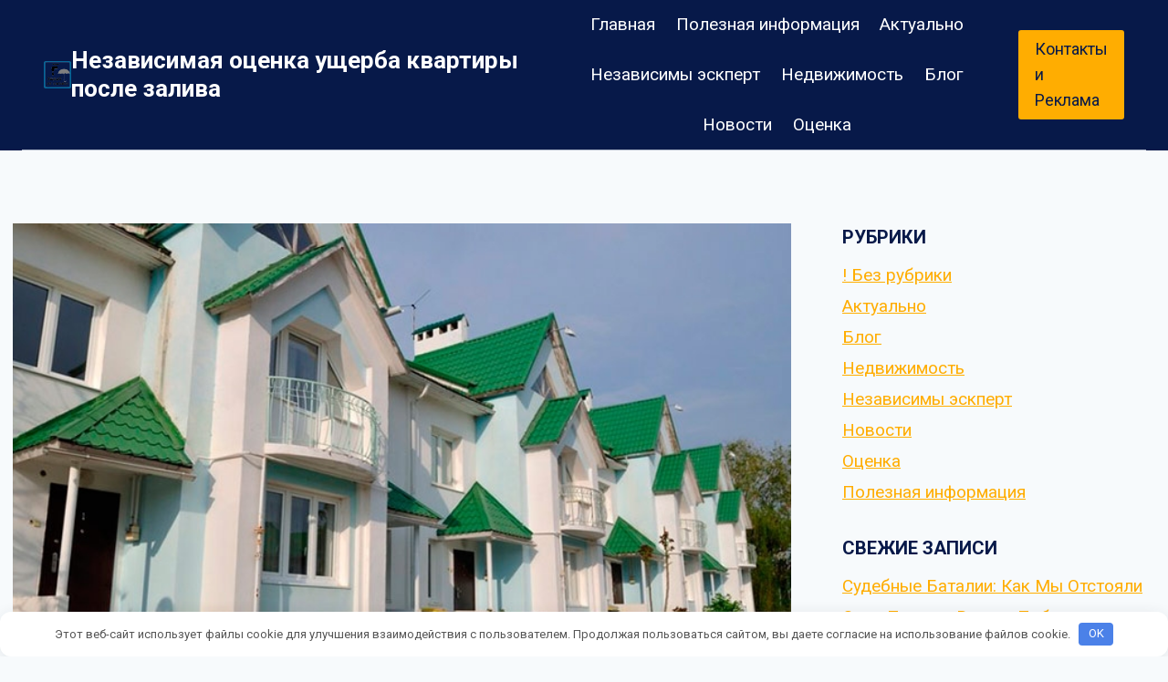

--- FILE ---
content_type: text/html; charset=UTF-8
request_url: https://city-expertiza.ru/malenkie-doma-ne-voydut-v-programmu-kapitalnogo-remonta/
body_size: 19886
content:
<!doctype html> <html lang="ru-RU" prefix="og: https://ogp.me/ns#" class="no-js" itemtype="https://schema.org/Blog" itemscope> <head> <meta charset="UTF-8"> <meta name="viewport" content="width=device-width, initial-scale=1, minimum-scale=1"> <!-- Поисковая оптимизация от Rank Math Pro - https://rankmath.com/ --> <title>Маленькие дома не войдут в программу капитального ремонта - Независимая оценка ущерба квартиры после залива</title> <meta name="description" content="Маленькие дома не войдут в программу капитального ремонта Маленькие дома не войдут в программу капитального ремонта"/> <meta name="robots" content="follow, index, max-snippet:-1, max-video-preview:-1, max-image-preview:large"/> <link rel="canonical" href="https://city-expertiza.ru/malenkie-doma-ne-voydut-v-programmu-kapitalnogo-remonta/"/> <meta property="og:locale" content="ru_RU"/> <meta property="og:type" content="article"/> <meta property="og:title" content="Маленькие дома не войдут в программу капитального ремонта - Независимая оценка ущерба квартиры после залива"/> <meta property="og:description" content="Маленькие дома не войдут в программу капитального ремонта Маленькие дома не войдут в программу капитального ремонта"/> <meta property="og:url" content="https://city-expertiza.ru/malenkie-doma-ne-voydut-v-programmu-kapitalnogo-remonta/"/> <meta property="og:site_name" content="Независимая оценка ущерба квартиры после залива"/> <meta property="article:section" content="Недвижимость"/> <meta property="og:image" content="https://city-expertiza.ru/wp-content/uploads/2022/11/59147ffe5e769.jpg"/> <meta property="og:image:secure_url" content="https://city-expertiza.ru/wp-content/uploads/2022/11/59147ffe5e769.jpg"/> <meta property="og:image:width" content="700"/> <meta property="og:image:height" content="450"/> <meta property="og:image:alt" content="Маленькие дома не войдут в программу капитального ремонта"/> <meta property="og:image:type" content="image/jpeg"/> <meta property="article:published_time" content="2022-11-17T12:18:23+03:00"/> <meta name="twitter:card" content="summary_large_image"/> <meta name="twitter:title" content="Маленькие дома не войдут в программу капитального ремонта - Независимая оценка ущерба квартиры после залива"/> <meta name="twitter:description" content="Маленькие дома не войдут в программу капитального ремонта Маленькие дома не войдут в программу капитального ремонта"/> <meta name="twitter:image" content="https://city-expertiza.ru/wp-content/uploads/2022/11/59147ffe5e769.jpg"/> <meta name="twitter:label1" content="Автор"/> <meta name="twitter:data1" content="Юрист"/> <meta name="twitter:label2" content="Время чтения"/> <meta name="twitter:data2" content="Меньше минуты"/> <script>document.documentElement.classList.remove( 'no-js' );</script> <style id='wp-img-auto-sizes-contain-inline-css'> img:is([sizes=auto i],[sizes^="auto," i]){contain-intrinsic-size:3000px 1500px} /*# sourceURL=wp-img-auto-sizes-contain-inline-css */ </style> <style id='classic-theme-styles-inline-css'> /*! This file is auto-generated */ .wp-block-button__link{color:#fff;background-color:#32373c;border-radius:9999px;box-shadow:none;text-decoration:none;padding:calc(.667em + 2px) calc(1.333em + 2px);font-size:1.125em}.wp-block-file__button{background:#32373c;color:#fff;text-decoration:none} /*# sourceURL=/wp-includes/css/classic-themes.min.css */ </style> <link rel='stylesheet' id='ez-toc-css' href='https://city-expertiza.ru/wp-content/plugins/easy-table-of-contents/assets/css/screen.min.css' media='all'/> <style id='ez-toc-inline-css'> div#ez-toc-container .ez-toc-title {font-size: 120%;}div#ez-toc-container .ez-toc-title {font-weight: 500;}div#ez-toc-container ul li , div#ez-toc-container ul li a {font-size: 95%;}div#ez-toc-container ul li , div#ez-toc-container ul li a {font-weight: 500;}div#ez-toc-container nav ul ul li {font-size: 90%;}.ez-toc-box-title {font-weight: bold; margin-bottom: 10px; text-align: center; text-transform: uppercase; letter-spacing: 1px; color: #666; padding-bottom: 5px;position:absolute;top:-4%;left:5%;background-color: inherit;transition: top 0.3s ease;}.ez-toc-box-title.toc-closed {top:-25%;} .ez-toc-container-direction {direction: ltr;}.ez-toc-counter ul{counter-reset: item ;}.ez-toc-counter nav ul li a::before {content: counters(item, '.', decimal) '. ';display: inline-block;counter-increment: item;flex-grow: 0;flex-shrink: 0;margin-right: .2em; float: left; }.ez-toc-widget-direction {direction: ltr;}.ez-toc-widget-container ul{counter-reset: item ;}.ez-toc-widget-container nav ul li a::before {content: counters(item, '.', decimal) '. ';display: inline-block;counter-increment: item;flex-grow: 0;flex-shrink: 0;margin-right: .2em; float: left; } /*# sourceURL=ez-toc-inline-css */ </style> <link rel='stylesheet' id='kadence-global-css' href='https://city-expertiza.ru/wp-content/themes/kadence/assets/css/global.min.css' media='all'/> <style id='kadence-global-inline-css'> /* Kadence Base CSS */ :root{--global-palette1:#ffad01;--global-palette2:#ffba28;--global-palette3:#071949;--global-palette4:#595959;--global-palette5:#4A5568;--global-palette6:#718096;--global-palette7:#FAFAFA;--global-palette8:#F7FAFC;--global-palette9:#ffffff;--global-palette9rgb:255, 255, 255;--global-palette-highlight:var(--global-palette1);--global-palette-highlight-alt:var(--global-palette2);--global-palette-highlight-alt2:var(--global-palette9);--global-palette-btn-bg:var(--global-palette1);--global-palette-btn-bg-hover:var(--global-palette2);--global-palette-btn:var(--global-palette9);--global-palette-btn-hover:var(--global-palette9);--global-body-font-family:Roboto, var(--global-fallback-font);--global-heading-font-family:Roboto, var(--global-fallback-font);--global-primary-nav-font-family:inherit;--global-fallback-font:sans-serif;--global-display-fallback-font:sans-serif;--global-content-width:1290px;--global-content-narrow-width:842px;--global-content-edge-padding:1.5rem;--global-content-boxed-padding:2rem;--global-calc-content-width:calc(1290px - var(--global-content-edge-padding) - var(--global-content-edge-padding) );--wp--style--global--content-size:var(--global-calc-content-width);}.wp-site-blocks{--global-vw:calc( 100vw - ( 0.5 * var(--scrollbar-offset)));}:root body.kadence-elementor-colors{--e-global-color-kadence1:var(--global-palette1);--e-global-color-kadence2:var(--global-palette2);--e-global-color-kadence3:var(--global-palette3);--e-global-color-kadence4:var(--global-palette4);--e-global-color-kadence5:var(--global-palette5);--e-global-color-kadence6:var(--global-palette6);--e-global-color-kadence7:var(--global-palette7);--e-global-color-kadence8:var(--global-palette8);--e-global-color-kadence9:var(--global-palette9);}body{background:var(--global-palette8);}body, input, select, optgroup, textarea{font-style:normal;font-weight:normal;font-size:19px;line-height:1.7;font-family:var(--global-body-font-family);color:var(--global-palette4);}.content-bg, body.content-style-unboxed .site{background:var(--global-palette9);}h1,h2,h3,h4,h5,h6{font-family:var(--global-heading-font-family);}h1{font-style:normal;font-weight:700;font-size:60px;line-height:1.5;color:var(--global-palette3);}h2{font-style:normal;font-weight:700;font-size:80px;line-height:1.2;color:var(--global-palette3);}h3{font-style:normal;font-weight:700;font-size:60px;line-height:1.2;color:var(--global-palette3);}h4{font-style:normal;font-weight:700;font-size:22px;line-height:1.2;color:var(--global-palette3);}h5{font-style:normal;font-weight:700;font-size:16px;line-height:1.3;color:var(--global-palette3);}h6{font-style:normal;font-weight:700;font-size:18px;line-height:1.5;color:var(--global-palette6);}.entry-hero .kadence-breadcrumbs{max-width:1290px;}.site-container, .site-header-row-layout-contained, .site-footer-row-layout-contained, .entry-hero-layout-contained, .comments-area, .alignfull > .wp-block-cover__inner-container, .alignwide > .wp-block-cover__inner-container{max-width:var(--global-content-width);}.content-width-narrow .content-container.site-container, .content-width-narrow .hero-container.site-container{max-width:var(--global-content-narrow-width);}@media all and (min-width: 1520px){.wp-site-blocks .content-container .alignwide{margin-left:-115px;margin-right:-115px;width:unset;max-width:unset;}}@media all and (min-width: 1102px){.content-width-narrow .wp-site-blocks .content-container .alignwide{margin-left:-130px;margin-right:-130px;width:unset;max-width:unset;}}.content-style-boxed .wp-site-blocks .entry-content .alignwide{margin-left:calc( -1 * var( --global-content-boxed-padding ) );margin-right:calc( -1 * var( --global-content-boxed-padding ) );}.content-area{margin-top:5rem;margin-bottom:5rem;}@media all and (max-width: 1024px){.content-area{margin-top:3rem;margin-bottom:3rem;}}@media all and (max-width: 767px){.content-area{margin-top:2rem;margin-bottom:2rem;}}@media all and (max-width: 1024px){:root{--global-content-boxed-padding:2rem;}}@media all and (max-width: 767px){:root{--global-content-boxed-padding:1.5rem;}}.entry-content-wrap{padding:2rem;}@media all and (max-width: 1024px){.entry-content-wrap{padding:2rem;}}@media all and (max-width: 767px){.entry-content-wrap{padding:1.5rem;}}.entry.single-entry{box-shadow:0px 15px 15px -10px rgba(0,0,0,0.05);}.entry.loop-entry{box-shadow:0px 15px 15px -10px rgba(0,0,0,0.05);}.loop-entry .entry-content-wrap{padding:2rem;}@media all and (max-width: 1024px){.loop-entry .entry-content-wrap{padding:2rem;}}@media all and (max-width: 767px){.loop-entry .entry-content-wrap{padding:1.5rem;}}.primary-sidebar.widget-area .widget{margin-bottom:1.5em;color:var(--global-palette4);}.primary-sidebar.widget-area .widget-title{font-weight:700;font-size:20px;line-height:1.5;color:var(--global-palette3);}button, .button, .wp-block-button__link, input[type="button"], input[type="reset"], input[type="submit"], .fl-button, .elementor-button-wrapper .elementor-button{box-shadow:0px 0px 0px -7px rgba(0,0,0,0);}button:hover, button:focus, button:active, .button:hover, .button:focus, .button:active, .wp-block-button__link:hover, .wp-block-button__link:focus, .wp-block-button__link:active, input[type="button"]:hover, input[type="button"]:focus, input[type="button"]:active, input[type="reset"]:hover, input[type="reset"]:focus, input[type="reset"]:active, input[type="submit"]:hover, input[type="submit"]:focus, input[type="submit"]:active, .elementor-button-wrapper .elementor-button:hover, .elementor-button-wrapper .elementor-button:focus, .elementor-button-wrapper .elementor-button:active{box-shadow:0px 15px 25px -7px rgba(0,0,0,0.1);}.kb-button.kb-btn-global-outline.kb-btn-global-inherit{padding-top:calc(px - 2px);padding-right:calc(px - 2px);padding-bottom:calc(px - 2px);padding-left:calc(px - 2px);}@media all and (min-width: 1025px){.transparent-header .entry-hero .entry-hero-container-inner{padding-top:80px;}}@media all and (max-width: 1024px){.mobile-transparent-header .entry-hero .entry-hero-container-inner{padding-top:80px;}}@media all and (max-width: 767px){.mobile-transparent-header .entry-hero .entry-hero-container-inner{padding-top:80px;}}#kt-scroll-up-reader, #kt-scroll-up{border-radius:60px 60px 60px 60px;color:var(--global-palette1);bottom:30px;font-size:1.2em;padding:0.4em 0.4em 0.4em 0.4em;}#kt-scroll-up-reader.scroll-up-side-right, #kt-scroll-up.scroll-up-side-right{right:30px;}#kt-scroll-up-reader.scroll-up-side-left, #kt-scroll-up.scroll-up-side-left{left:30px;}#kt-scroll-up-reader:hover, #kt-scroll-up:hover{color:var(--global-palette2);}.wp-site-blocks .entry-related h2.entry-related-title{font-style:normal;font-size:30px;}.wp-site-blocks .post-title h1{font-style:normal;font-size:65px;line-height:1.4;color:var(--global-palette3);}@media all and (max-width: 1024px){.wp-site-blocks .post-title h1{font-size:45px;line-height:1.3;}}.entry-hero.post-hero-section .entry-header{min-height:350px;}@media all and (max-width: 1024px){.entry-hero.post-hero-section .entry-header{min-height:250px;}}.loop-entry.type-post h2.entry-title{font-style:normal;font-weight:700;font-size:35px;color:var(--global-palette3);}.loop-entry.type-post .entry-meta{font-style:normal;font-size:13px;}.loop-entry.type-post .entry-meta{color:var(--global-palette6);} /* Kadence Header CSS */ @media all and (max-width: 1024px){.mobile-transparent-header #masthead{position:absolute;left:0px;right:0px;z-index:100;}.kadence-scrollbar-fixer.mobile-transparent-header #masthead{right:var(--scrollbar-offset,0);}.mobile-transparent-header #masthead, .mobile-transparent-header .site-top-header-wrap .site-header-row-container-inner, .mobile-transparent-header .site-main-header-wrap .site-header-row-container-inner, .mobile-transparent-header .site-bottom-header-wrap .site-header-row-container-inner{background:transparent;}.site-header-row-tablet-layout-fullwidth, .site-header-row-tablet-layout-standard{padding:0px;}}@media all and (min-width: 1025px){.transparent-header #masthead{position:absolute;left:0px;right:0px;z-index:100;}.transparent-header.kadence-scrollbar-fixer #masthead{right:var(--scrollbar-offset,0);}.transparent-header #masthead, .transparent-header .site-top-header-wrap .site-header-row-container-inner, .transparent-header .site-main-header-wrap .site-header-row-container-inner, .transparent-header .site-bottom-header-wrap .site-header-row-container-inner{background:transparent;}}.site-branding a.brand img{max-width:30px;}.site-branding a.brand img.svg-logo-image{width:30px;}.site-branding{padding:0px 0px 0px 0px;}.site-branding .site-title{font-style:normal;font-weight:700;font-size:26px;line-height:1.2;color:var(--global-palette9);}#masthead, #masthead .kadence-sticky-header.item-is-fixed:not(.item-at-start):not(.site-header-row-container):not(.site-main-header-wrap), #masthead .kadence-sticky-header.item-is-fixed:not(.item-at-start) > .site-header-row-container-inner{background:var(--global-palette3);}.site-main-header-wrap .site-header-row-container-inner{border-bottom:1px solid rgba(237,242,247,0.75);}.site-main-header-inner-wrap{min-height:80px;}.header-navigation[class*="header-navigation-style-underline"] .header-menu-container.primary-menu-container>ul>li>a:after{width:calc( 100% - 1.2em);}.main-navigation .primary-menu-container > ul > li.menu-item > a{padding-left:calc(1.2em / 2);padding-right:calc(1.2em / 2);padding-top:0.6em;padding-bottom:0.6em;color:var(--global-palette9);}.main-navigation .primary-menu-container > ul > li.menu-item .dropdown-nav-special-toggle{right:calc(1.2em / 2);}.main-navigation .primary-menu-container > ul > li.menu-item > a:hover{color:var(--global-palette2);}.main-navigation .primary-menu-container > ul > li.menu-item.current-menu-item > a{color:var(--global-palette1);}.header-navigation .header-menu-container ul ul.sub-menu, .header-navigation .header-menu-container ul ul.submenu{background:var(--global-palette3);box-shadow:0px 2px 13px 0px rgba(0,0,0,0.1);}.header-navigation .header-menu-container ul ul li.menu-item, .header-menu-container ul.menu > li.kadence-menu-mega-enabled > ul > li.menu-item > a{border-bottom:1px solid rgba(255,255,255,0.1);}.header-navigation .header-menu-container ul ul li.menu-item > a{width:200px;padding-top:1em;padding-bottom:1em;color:var(--global-palette8);font-size:12px;}.header-navigation .header-menu-container ul ul li.menu-item > a:hover{color:var(--global-palette9);background:var(--global-palette4);}.header-navigation .header-menu-container ul ul li.menu-item.current-menu-item > a{color:var(--global-palette9);background:var(--global-palette4);}.mobile-toggle-open-container .menu-toggle-open, .mobile-toggle-open-container .menu-toggle-open:focus{background:var(--global-palette8);color:var(--global-palette5);padding:0.4em 0.6em 0.4em 0.6em;font-size:14px;}.mobile-toggle-open-container .menu-toggle-open.menu-toggle-style-bordered{border:1px solid currentColor;}.mobile-toggle-open-container .menu-toggle-open .menu-toggle-icon{font-size:20px;}.mobile-toggle-open-container .menu-toggle-open:hover, .mobile-toggle-open-container .menu-toggle-open:focus-visible{color:var(--global-palette6);background:var(--global-palette8);}.mobile-navigation ul li{font-size:14px;}.mobile-navigation ul li a{padding-top:1em;padding-bottom:1em;}.mobile-navigation ul li > a, .mobile-navigation ul li.menu-item-has-children > .drawer-nav-drop-wrap{color:var(--global-palette8);}.mobile-navigation ul li.current-menu-item > a, .mobile-navigation ul li.current-menu-item.menu-item-has-children > .drawer-nav-drop-wrap{color:var(--global-palette-highlight);}.mobile-navigation ul li.menu-item-has-children .drawer-nav-drop-wrap, .mobile-navigation ul li:not(.menu-item-has-children) a{border-bottom:1px solid rgba(255,255,255,0.1);}.mobile-navigation:not(.drawer-navigation-parent-toggle-true) ul li.menu-item-has-children .drawer-nav-drop-wrap button{border-left:1px solid rgba(255,255,255,0.1);}#mobile-drawer .drawer-header .drawer-toggle{padding:0.6em 0.15em 0.6em 0.15em;font-size:24px;}#main-header .header-button{color:var(--global-palette3);border:2px none transparent;box-shadow:0px 0px 0px -7px rgba(0,0,0,0);}#main-header .header-button:hover{box-shadow:0px 15px 25px -7px rgba(0,0,0,0.1);} /* Kadence Footer CSS */ .site-middle-footer-wrap .site-footer-row-container-inner{background:var(--global-palette3);font-style:normal;color:var(--global-palette6);}.site-footer .site-middle-footer-wrap a:where(:not(.button):not(.wp-block-button__link):not(.wp-element-button)){color:var(--global-palette6);}.site-footer .site-middle-footer-wrap a:where(:not(.button):not(.wp-block-button__link):not(.wp-element-button)):hover{color:var(--global-palette1);}.site-middle-footer-inner-wrap{padding-top:90px;padding-bottom:30px;grid-column-gap:60px;grid-row-gap:60px;}.site-middle-footer-inner-wrap .widget{margin-bottom:30px;}.site-middle-footer-inner-wrap .widget-area .widget-title{font-style:normal;text-transform:none;color:var(--global-palette7);}.site-middle-footer-inner-wrap .site-footer-section:not(:last-child):after{right:calc(-60px / 2);}#colophon .footer-html{font-style:normal;font-size:15px;color:var(--global-palette6);} /*# sourceURL=kadence-global-inline-css */ </style> <link rel='stylesheet' id='kadence-simplelightbox-css-css' href='https://city-expertiza.ru/wp-content/themes/kadence/assets/css/simplelightbox.min.css' media='all'/> <link rel='stylesheet' id='kadence-header-css' href='https://city-expertiza.ru/wp-content/themes/kadence/assets/css/header.min.css' media='all'/> <link rel='stylesheet' id='kadence-content-css' href='https://city-expertiza.ru/wp-content/themes/kadence/assets/css/content.min.css' media='all'/> <link rel='stylesheet' id='kadence-sidebar-css' href='https://city-expertiza.ru/wp-content/themes/kadence/assets/css/sidebar.min.css' media='all'/> <link rel='stylesheet' id='kadence-related-posts-css' href='https://city-expertiza.ru/wp-content/themes/kadence/assets/css/related-posts.min.css' media='all'/> <link rel='stylesheet' id='kad-splide-css' href='https://city-expertiza.ru/wp-content/themes/kadence/assets/css/kadence-splide.min.css' media='all'/> <link rel='stylesheet' id='kadence-footer-css' href='https://city-expertiza.ru/wp-content/themes/kadence/assets/css/footer.min.css' media='all'/> <link rel='stylesheet' id='kadence-rankmath-css' href='https://city-expertiza.ru/wp-content/themes/kadence/assets/css/rankmath.min.css' media='all'/> <script src="https://city-expertiza.ru/wp-includes/js/jquery/jquery.min.js" id="jquery-core-js"></script> <style>.pseudo-clearfy-link { color: #008acf; cursor: pointer;}.pseudo-clearfy-link:hover { text-decoration: none;}</style><meta name="google-site-verification" content="k65XoHo_rrhDR2HDch_A21F2r6ZEM6feGIQkrnenVkA"/> <meta name="yandex-verification" content="1f304340088f2159"/> <meta name="generator" content="Elementor 3.29.2; features: additional_custom_breakpoints, e_local_google_fonts; settings: css_print_method-external, google_font-enabled, font_display-swap"> <style> .e-con.e-parent:nth-of-type(n+4):not(.e-lazyloaded):not(.e-no-lazyload), .e-con.e-parent:nth-of-type(n+4):not(.e-lazyloaded):not(.e-no-lazyload) * { background-image: none !important; } @media screen and (max-height: 1024px) { .e-con.e-parent:nth-of-type(n+3):not(.e-lazyloaded):not(.e-no-lazyload), .e-con.e-parent:nth-of-type(n+3):not(.e-lazyloaded):not(.e-no-lazyload) * { background-image: none !important; } } @media screen and (max-height: 640px) { .e-con.e-parent:nth-of-type(n+2):not(.e-lazyloaded):not(.e-no-lazyload), .e-con.e-parent:nth-of-type(n+2):not(.e-lazyloaded):not(.e-no-lazyload) * { background-image: none !important; } } </style> <link rel='stylesheet' id='kadence-fonts-css' href='https://fonts.googleapis.com/css?family=Roboto:regular,700&#038;display=swap' media='all'/> <link rel="icon" href="https://city-expertiza.ru/wp-content/uploads/2022/11/cropped-zaliv1-1-32x32.png" sizes="32x32"/> <link rel="icon" href="https://city-expertiza.ru/wp-content/uploads/2022/11/cropped-zaliv1-1-192x192.png" sizes="192x192"/> <link rel="apple-touch-icon" href="https://city-expertiza.ru/wp-content/uploads/2022/11/cropped-zaliv1-1-180x180.png"/> <meta name="msapplication-TileImage" content="https://city-expertiza.ru/wp-content/uploads/2022/11/cropped-zaliv1-1-270x270.png"/> <style>.clearfy-cookie { position:fixed; left:0; right:0; bottom:0; padding:12px; color:#555555; background:#ffffff; box-shadow:0 3px 20px -5px rgba(41, 44, 56, 0.2); z-index:9999; font-size: 13px; border-radius: 12px; transition: .3s; }.clearfy-cookie--left { left: 20px; bottom: 20px; right: auto; max-width: 400px; margin-right: 20px; }.clearfy-cookie--right { left: auto; bottom: 20px; right: 20px; max-width: 400px; margin-left: 20px; }.clearfy-cookie.clearfy-cookie-hide { transform: translateY(150%) translateZ(0); opacity: 0; }.clearfy-cookie-container { max-width:1170px; margin:0 auto; text-align:center; }.clearfy-cookie-accept { background:#4b81e8; color:#fff; border:0; padding:.2em .8em; margin: 0 0 0 .5em; font-size: 13px; border-radius: 4px; cursor: pointer; }.clearfy-cookie-accept:hover,.clearfy-cookie-accept:focus { opacity: .9; }</style><style id='global-styles-inline-css'>
:root{--wp--preset--aspect-ratio--square: 1;--wp--preset--aspect-ratio--4-3: 4/3;--wp--preset--aspect-ratio--3-4: 3/4;--wp--preset--aspect-ratio--3-2: 3/2;--wp--preset--aspect-ratio--2-3: 2/3;--wp--preset--aspect-ratio--16-9: 16/9;--wp--preset--aspect-ratio--9-16: 9/16;--wp--preset--color--black: #000000;--wp--preset--color--cyan-bluish-gray: #abb8c3;--wp--preset--color--white: #ffffff;--wp--preset--color--pale-pink: #f78da7;--wp--preset--color--vivid-red: #cf2e2e;--wp--preset--color--luminous-vivid-orange: #ff6900;--wp--preset--color--luminous-vivid-amber: #fcb900;--wp--preset--color--light-green-cyan: #7bdcb5;--wp--preset--color--vivid-green-cyan: #00d084;--wp--preset--color--pale-cyan-blue: #8ed1fc;--wp--preset--color--vivid-cyan-blue: #0693e3;--wp--preset--color--vivid-purple: #9b51e0;--wp--preset--color--theme-palette-1: var(--global-palette1);--wp--preset--color--theme-palette-2: var(--global-palette2);--wp--preset--color--theme-palette-3: var(--global-palette3);--wp--preset--color--theme-palette-4: var(--global-palette4);--wp--preset--color--theme-palette-5: var(--global-palette5);--wp--preset--color--theme-palette-6: var(--global-palette6);--wp--preset--color--theme-palette-7: var(--global-palette7);--wp--preset--color--theme-palette-8: var(--global-palette8);--wp--preset--color--theme-palette-9: var(--global-palette9);--wp--preset--gradient--vivid-cyan-blue-to-vivid-purple: linear-gradient(135deg,rgb(6,147,227) 0%,rgb(155,81,224) 100%);--wp--preset--gradient--light-green-cyan-to-vivid-green-cyan: linear-gradient(135deg,rgb(122,220,180) 0%,rgb(0,208,130) 100%);--wp--preset--gradient--luminous-vivid-amber-to-luminous-vivid-orange: linear-gradient(135deg,rgb(252,185,0) 0%,rgb(255,105,0) 100%);--wp--preset--gradient--luminous-vivid-orange-to-vivid-red: linear-gradient(135deg,rgb(255,105,0) 0%,rgb(207,46,46) 100%);--wp--preset--gradient--very-light-gray-to-cyan-bluish-gray: linear-gradient(135deg,rgb(238,238,238) 0%,rgb(169,184,195) 100%);--wp--preset--gradient--cool-to-warm-spectrum: linear-gradient(135deg,rgb(74,234,220) 0%,rgb(151,120,209) 20%,rgb(207,42,186) 40%,rgb(238,44,130) 60%,rgb(251,105,98) 80%,rgb(254,248,76) 100%);--wp--preset--gradient--blush-light-purple: linear-gradient(135deg,rgb(255,206,236) 0%,rgb(152,150,240) 100%);--wp--preset--gradient--blush-bordeaux: linear-gradient(135deg,rgb(254,205,165) 0%,rgb(254,45,45) 50%,rgb(107,0,62) 100%);--wp--preset--gradient--luminous-dusk: linear-gradient(135deg,rgb(255,203,112) 0%,rgb(199,81,192) 50%,rgb(65,88,208) 100%);--wp--preset--gradient--pale-ocean: linear-gradient(135deg,rgb(255,245,203) 0%,rgb(182,227,212) 50%,rgb(51,167,181) 100%);--wp--preset--gradient--electric-grass: linear-gradient(135deg,rgb(202,248,128) 0%,rgb(113,206,126) 100%);--wp--preset--gradient--midnight: linear-gradient(135deg,rgb(2,3,129) 0%,rgb(40,116,252) 100%);--wp--preset--font-size--small: var(--global-font-size-small);--wp--preset--font-size--medium: var(--global-font-size-medium);--wp--preset--font-size--large: var(--global-font-size-large);--wp--preset--font-size--x-large: 42px;--wp--preset--font-size--larger: var(--global-font-size-larger);--wp--preset--font-size--xxlarge: var(--global-font-size-xxlarge);--wp--preset--spacing--20: 0.44rem;--wp--preset--spacing--30: 0.67rem;--wp--preset--spacing--40: 1rem;--wp--preset--spacing--50: 1.5rem;--wp--preset--spacing--60: 2.25rem;--wp--preset--spacing--70: 3.38rem;--wp--preset--spacing--80: 5.06rem;--wp--preset--shadow--natural: 6px 6px 9px rgba(0, 0, 0, 0.2);--wp--preset--shadow--deep: 12px 12px 50px rgba(0, 0, 0, 0.4);--wp--preset--shadow--sharp: 6px 6px 0px rgba(0, 0, 0, 0.2);--wp--preset--shadow--outlined: 6px 6px 0px -3px rgb(255, 255, 255), 6px 6px rgb(0, 0, 0);--wp--preset--shadow--crisp: 6px 6px 0px rgb(0, 0, 0);}:where(.is-layout-flex){gap: 0.5em;}:where(.is-layout-grid){gap: 0.5em;}body .is-layout-flex{display: flex;}.is-layout-flex{flex-wrap: wrap;align-items: center;}.is-layout-flex > :is(*, div){margin: 0;}body .is-layout-grid{display: grid;}.is-layout-grid > :is(*, div){margin: 0;}:where(.wp-block-columns.is-layout-flex){gap: 2em;}:where(.wp-block-columns.is-layout-grid){gap: 2em;}:where(.wp-block-post-template.is-layout-flex){gap: 1.25em;}:where(.wp-block-post-template.is-layout-grid){gap: 1.25em;}.has-black-color{color: var(--wp--preset--color--black) !important;}.has-cyan-bluish-gray-color{color: var(--wp--preset--color--cyan-bluish-gray) !important;}.has-white-color{color: var(--wp--preset--color--white) !important;}.has-pale-pink-color{color: var(--wp--preset--color--pale-pink) !important;}.has-vivid-red-color{color: var(--wp--preset--color--vivid-red) !important;}.has-luminous-vivid-orange-color{color: var(--wp--preset--color--luminous-vivid-orange) !important;}.has-luminous-vivid-amber-color{color: var(--wp--preset--color--luminous-vivid-amber) !important;}.has-light-green-cyan-color{color: var(--wp--preset--color--light-green-cyan) !important;}.has-vivid-green-cyan-color{color: var(--wp--preset--color--vivid-green-cyan) !important;}.has-pale-cyan-blue-color{color: var(--wp--preset--color--pale-cyan-blue) !important;}.has-vivid-cyan-blue-color{color: var(--wp--preset--color--vivid-cyan-blue) !important;}.has-vivid-purple-color{color: var(--wp--preset--color--vivid-purple) !important;}.has-black-background-color{background-color: var(--wp--preset--color--black) !important;}.has-cyan-bluish-gray-background-color{background-color: var(--wp--preset--color--cyan-bluish-gray) !important;}.has-white-background-color{background-color: var(--wp--preset--color--white) !important;}.has-pale-pink-background-color{background-color: var(--wp--preset--color--pale-pink) !important;}.has-vivid-red-background-color{background-color: var(--wp--preset--color--vivid-red) !important;}.has-luminous-vivid-orange-background-color{background-color: var(--wp--preset--color--luminous-vivid-orange) !important;}.has-luminous-vivid-amber-background-color{background-color: var(--wp--preset--color--luminous-vivid-amber) !important;}.has-light-green-cyan-background-color{background-color: var(--wp--preset--color--light-green-cyan) !important;}.has-vivid-green-cyan-background-color{background-color: var(--wp--preset--color--vivid-green-cyan) !important;}.has-pale-cyan-blue-background-color{background-color: var(--wp--preset--color--pale-cyan-blue) !important;}.has-vivid-cyan-blue-background-color{background-color: var(--wp--preset--color--vivid-cyan-blue) !important;}.has-vivid-purple-background-color{background-color: var(--wp--preset--color--vivid-purple) !important;}.has-black-border-color{border-color: var(--wp--preset--color--black) !important;}.has-cyan-bluish-gray-border-color{border-color: var(--wp--preset--color--cyan-bluish-gray) !important;}.has-white-border-color{border-color: var(--wp--preset--color--white) !important;}.has-pale-pink-border-color{border-color: var(--wp--preset--color--pale-pink) !important;}.has-vivid-red-border-color{border-color: var(--wp--preset--color--vivid-red) !important;}.has-luminous-vivid-orange-border-color{border-color: var(--wp--preset--color--luminous-vivid-orange) !important;}.has-luminous-vivid-amber-border-color{border-color: var(--wp--preset--color--luminous-vivid-amber) !important;}.has-light-green-cyan-border-color{border-color: var(--wp--preset--color--light-green-cyan) !important;}.has-vivid-green-cyan-border-color{border-color: var(--wp--preset--color--vivid-green-cyan) !important;}.has-pale-cyan-blue-border-color{border-color: var(--wp--preset--color--pale-cyan-blue) !important;}.has-vivid-cyan-blue-border-color{border-color: var(--wp--preset--color--vivid-cyan-blue) !important;}.has-vivid-purple-border-color{border-color: var(--wp--preset--color--vivid-purple) !important;}.has-vivid-cyan-blue-to-vivid-purple-gradient-background{background: var(--wp--preset--gradient--vivid-cyan-blue-to-vivid-purple) !important;}.has-light-green-cyan-to-vivid-green-cyan-gradient-background{background: var(--wp--preset--gradient--light-green-cyan-to-vivid-green-cyan) !important;}.has-luminous-vivid-amber-to-luminous-vivid-orange-gradient-background{background: var(--wp--preset--gradient--luminous-vivid-amber-to-luminous-vivid-orange) !important;}.has-luminous-vivid-orange-to-vivid-red-gradient-background{background: var(--wp--preset--gradient--luminous-vivid-orange-to-vivid-red) !important;}.has-very-light-gray-to-cyan-bluish-gray-gradient-background{background: var(--wp--preset--gradient--very-light-gray-to-cyan-bluish-gray) !important;}.has-cool-to-warm-spectrum-gradient-background{background: var(--wp--preset--gradient--cool-to-warm-spectrum) !important;}.has-blush-light-purple-gradient-background{background: var(--wp--preset--gradient--blush-light-purple) !important;}.has-blush-bordeaux-gradient-background{background: var(--wp--preset--gradient--blush-bordeaux) !important;}.has-luminous-dusk-gradient-background{background: var(--wp--preset--gradient--luminous-dusk) !important;}.has-pale-ocean-gradient-background{background: var(--wp--preset--gradient--pale-ocean) !important;}.has-electric-grass-gradient-background{background: var(--wp--preset--gradient--electric-grass) !important;}.has-midnight-gradient-background{background: var(--wp--preset--gradient--midnight) !important;}.has-small-font-size{font-size: var(--wp--preset--font-size--small) !important;}.has-medium-font-size{font-size: var(--wp--preset--font-size--medium) !important;}.has-large-font-size{font-size: var(--wp--preset--font-size--large) !important;}.has-x-large-font-size{font-size: var(--wp--preset--font-size--x-large) !important;}
/*# sourceURL=global-styles-inline-css */
</style>
</head> <body class="wp-singular post-template-default single single-post postid-1542 single-format-standard wp-custom-logo wp-embed-responsive wp-theme-kadence footer-on-bottom hide-focus-outline link-style-standard has-sidebar content-title-style-normal content-width-normal content-style-boxed content-vertical-padding-show non-transparent-header mobile-non-transparent-header kadence-elementor-colors elementor-default elementor-kit-1345"> <div id="wrapper" class="site wp-site-blocks"> <a class="skip-link screen-reader-text scroll-ignore" href="#main">Перейти к содержимому</a> <header id="masthead" class="site-header" role="banner" itemtype="https://schema.org/WPHeader" itemscope> <div id="main-header" class="site-header-wrap"> <div class="site-header-inner-wrap"> <div class="site-header-upper-wrap"> <div class="site-header-upper-inner-wrap"> <div class="site-main-header-wrap site-header-row-container site-header-focus-item site-header-row-layout-contained" data-section="kadence_customizer_header_main"> <div class="site-header-row-container-inner"> <div class="site-container"> <div class="site-main-header-inner-wrap site-header-row site-header-row-has-sides site-header-row-no-center"> <div class="site-header-main-section-left site-header-section site-header-section-left"> <div class="site-header-item site-header-focus-item" data-section="title_tagline"> <div class="site-branding branding-layout-standard"><a class="brand has-logo-image" href="https://city-expertiza.ru/" rel="home"><img width="110" height="109" src="https://city-expertiza.ru/wp-content/uploads/2022/11/cropped-zaliv1.png" class="custom-logo" alt="Независимая оценка ущерба квартиры после залива" decoding="async"/><div class="site-title-wrap"><p class="site-title">Независимая оценка ущерба квартиры после залива</p></div></a></div></div><!-- data-section="title_tagline" --> </div> <div class="site-header-main-section-right site-header-section site-header-section-right"> <div class="site-header-item site-header-focus-item site-header-item-main-navigation header-navigation-layout-stretch-false header-navigation-layout-fill-stretch-false" data-section="kadence_customizer_primary_navigation"> <nav id="site-navigation" class="main-navigation header-navigation nav--toggle-sub header-navigation-style-standard header-navigation-dropdown-animation-none" role="navigation" aria-label="Основная навигация"> <div class="primary-menu-container header-menu-container"> <ul id="primary-menu" class="menu"><li id="menu-item-757" class="menu-item menu-item-type-post_type menu-item-object-page menu-item-home menu-item-757"><a href="https://city-expertiza.ru/">Главная</a></li> <li id="menu-item-4644" class="menu-item menu-item-type-taxonomy menu-item-object-category menu-item-4644"><a href="https://city-expertiza.ru/category/poleznaya-informatsiya/">Полезная информация</a></li> <li id="menu-item-4645" class="menu-item menu-item-type-taxonomy menu-item-object-category menu-item-4645"><a href="https://city-expertiza.ru/category/aktualno/">Актуально</a></li> <li id="menu-item-4646" class="menu-item menu-item-type-taxonomy menu-item-object-category menu-item-4646"><a href="https://city-expertiza.ru/category/nezavisimy-jeskpert/">Независимы эскперт</a></li> <li id="menu-item-4647" class="menu-item menu-item-type-taxonomy menu-item-object-category current-post-ancestor current-menu-parent current-post-parent menu-item-4647"><a href="https://city-expertiza.ru/category/nedvizhimost/">Недвижимость</a></li> <li id="menu-item-4648" class="menu-item menu-item-type-taxonomy menu-item-object-category menu-item-4648"><a href="https://city-expertiza.ru/category/blog/">Блог</a></li> <li id="menu-item-4649" class="menu-item menu-item-type-taxonomy menu-item-object-category menu-item-4649"><a href="https://city-expertiza.ru/category/novosti/">Новости</a></li> <li id="menu-item-4650" class="menu-item menu-item-type-taxonomy menu-item-object-category menu-item-4650"><a href="https://city-expertiza.ru/category/otsenka/">Оценка</a></li> </ul> </div> </nav><!-- #site-navigation --> </div><!-- data-section="primary_navigation" --> <div class="site-header-item site-header-focus-item" data-section="kadence_customizer_header_button"> <div class="header-button-wrap"><div class="header-button-inner-wrap"><a href="https://city-expertiza.ru/kontakty/" target="_self" class="button header-button button-size-medium button-style-filled">Контакты и Реклама</a></div></div></div><!-- data-section="header_button" --> </div> </div> </div> </div> </div> </div> </div> </div> </div> <div id="mobile-header" class="site-mobile-header-wrap"> <div class="site-header-inner-wrap"> <div class="site-header-upper-wrap"> <div class="site-header-upper-inner-wrap"> <div class="site-main-header-wrap site-header-focus-item site-header-row-layout-contained site-header-row-tablet-layout-default site-header-row-mobile-layout-default "> <div class="site-header-row-container-inner"> <div class="site-container"> <div class="site-main-header-inner-wrap site-header-row site-header-row-has-sides site-header-row-no-center"> <div class="site-header-main-section-left site-header-section site-header-section-left"> <div class="site-header-item site-header-focus-item" data-section="title_tagline"> <div class="site-branding mobile-site-branding branding-layout-standard branding-tablet-layout-standard branding-mobile-layout-inherit"><a class="brand has-logo-image" href="https://city-expertiza.ru/" rel="home"><img width="110" height="109" src="https://city-expertiza.ru/wp-content/uploads/2022/11/cropped-zaliv1.png" class="custom-logo" alt="Независимая оценка ущерба квартиры после залива" decoding="async"/><div class="site-title-wrap"><div class="site-title">Независимая оценка ущерба квартиры после залива</div></div></a></div></div><!-- data-section="title_tagline" --> </div> <div class="site-header-main-section-right site-header-section site-header-section-right"> <div class="site-header-item site-header-focus-item site-header-item-navgation-popup-toggle" data-section="kadence_customizer_mobile_trigger"> <div class="mobile-toggle-open-container"> <button id="mobile-toggle" class="menu-toggle-open drawer-toggle menu-toggle-style-bordered" aria-label="Открыть меню" data-toggle-target="#mobile-drawer" data-toggle-body-class="showing-popup-drawer-from-right" aria-expanded="false" data-set-focus=".menu-toggle-close" > <span class="menu-toggle-icon"><span class="kadence-svg-iconset"><svg aria-hidden="true" class="kadence-svg-icon kadence-menu-svg" fill="currentColor" version="1.1" xmlns="http://www.w3.org/2000/svg" width="24" height="24" viewBox="0 0 24 24"><title>Открыть меню</title><path d="M3 13h18c0.552 0 1-0.448 1-1s-0.448-1-1-1h-18c-0.552 0-1 0.448-1 1s0.448 1 1 1zM3 7h18c0.552 0 1-0.448 1-1s-0.448-1-1-1h-18c-0.552 0-1 0.448-1 1s0.448 1 1 1zM3 19h18c0.552 0 1-0.448 1-1s-0.448-1-1-1h-18c-0.552 0-1 0.448-1 1s0.448 1 1 1z"></path> </svg></span></span> </button> </div> </div><!-- data-section="mobile_trigger" --> </div> </div> </div> </div> </div> </div> </div> </div> </div> </header><!-- #masthead --> <div id="inner-wrap" class="wrap hfeed kt-clear"> <div id="primary" class="content-area"> <div class="content-container site-container"> <main id="main" class="site-main" role="main"> <div class="content-wrap"> <div class="post-thumbnail article-post-thumbnail kadence-thumbnail-position-behind alignwide kadence-thumbnail-ratio-2-3"> <div class="post-thumbnail-inner"> <img fetchpriority="high" width="700" height="450" src="https://city-expertiza.ru/wp-content/uploads/2022/11/59147ffe5e769.jpg" class="post-top-featured wp-post-image" alt="Маленькие дома не войдут в программу капитального ремонта" decoding="async" srcset="https://city-expertiza.ru/wp-content/uploads/2022/11/59147ffe5e769.jpg 700w, https://city-expertiza.ru/wp-content/uploads/2022/11/59147ffe5e769-300x193.jpg 300w" sizes="(max-width: 700px) 100vw, 700px"/> </div> </div><!-- .post-thumbnail --> <article id="post-1542" class="entry content-bg single-entry post-1542 post type-post status-publish format-standard has-post-thumbnail hentry category-nedvizhimost"> <div class="entry-content-wrap"> <header class="entry-header post-title title-align-center title-tablet-align-inherit title-mobile-align-inherit"> <div class="entry-taxonomies"> <span class="category-links term-links category-style-normal"> <a href="https://city-expertiza.ru/category/nedvizhimost/" rel="tag">Недвижимость</a> </span> </div><!-- .entry-taxonomies --> <h1 class="entry-title">Маленькие дома не войдут в программу капитального ремонта</h1></header><!-- .entry-header --> <div class="entry-content single-content"> <p>На рассмотрение Госдумы подан законопроект, предлагающий исключить небольшие дома с менее чем пятью квартирами из региональных программ капремонта&#8230;</p> <p>Маленькие дома не войдут в программу капитального ремонта</p> <p>Авторами документа стали парламентарии республики Калмыкия.</p> <p>По словам авторов законопроекта, к ним поступает много обращений от граждан, которые проживают в двухэтажных домах с четырьмя квартирами, расположенных преимущественно в сельской местности. Жильцы утверждают, что сами поддерживают свои дома в надлежащем виде. В пересчете на квадратный метр общий ремонт таких зданий стоит очень дорого.</p> <p>Как сказано в пояснительной записке к законопроекту, владельцы маленьких домов не хотят, чтобы их включали в региональную программу капремонта, поскольку сами занимаются этим вопросом. Жильцы готовы и в дальнейшем ремонтировать общее имущество своими силами.</p> <p>Принятие законопроекта поспособствует оптимизации расходов фонда капремонта, который формируется на счете регионального оператора.</p> <p>В январе на рассмотрение Госдумы внесли законопроект о добровольной плате за капремонт, который предполагает, что решение об уплате взносов и формировании фонда капремонта будут принимать собственники квартир на общем собрании.</p> <h3 class="uk-h1">Маленькие дома не войдут в программу капитального ремонта</h3> </div><!-- .entry-content --> </div> </article><!-- #post-1542 --> <nav class="navigation post-navigation" aria-label="Записи"> <h2 class="screen-reader-text">Навигация по записям</h2> <div class="nav-links"><div class="nav-previous"><a href="https://city-expertiza.ru/v-preddverii-letnego-sezona-5-zakonnyh-voprosov-o-dachah-i-ih-vladeltsah/" rel="prev"><div class="post-navigation-sub"><small><span class="kadence-svg-iconset svg-baseline"><svg aria-hidden="true" class="kadence-svg-icon kadence-arrow-left-alt-svg" fill="currentColor" version="1.1" xmlns="http://www.w3.org/2000/svg" width="29" height="28" viewBox="0 0 29 28"><title>Назад</title><path d="M28 12.5v3c0 0.281-0.219 0.5-0.5 0.5h-19.5v3.5c0 0.203-0.109 0.375-0.297 0.453s-0.391 0.047-0.547-0.078l-6-5.469c-0.094-0.094-0.156-0.219-0.156-0.359v0c0-0.141 0.063-0.281 0.156-0.375l6-5.531c0.156-0.141 0.359-0.172 0.547-0.094 0.172 0.078 0.297 0.25 0.297 0.453v3.5h19.5c0.281 0 0.5 0.219 0.5 0.5z"></path> </svg></span>Назад</small></div>В преддверии летнего сезона: 5 законных вопросов о дачах и их владельцах</a></div><div class="nav-next"><a href="https://city-expertiza.ru/kak-otslezhivat-dinamiku-stroitelstva-i-pochemu-zastroyschiki-sdayut-zhile-pozzhe-sroka/" rel="next"><div class="post-navigation-sub"><small>Далее<span class="kadence-svg-iconset svg-baseline"><svg aria-hidden="true" class="kadence-svg-icon kadence-arrow-right-alt-svg" fill="currentColor" version="1.1" xmlns="http://www.w3.org/2000/svg" width="27" height="28" viewBox="0 0 27 28"><title>Продолжить</title><path d="M27 13.953c0 0.141-0.063 0.281-0.156 0.375l-6 5.531c-0.156 0.141-0.359 0.172-0.547 0.094-0.172-0.078-0.297-0.25-0.297-0.453v-3.5h-19.5c-0.281 0-0.5-0.219-0.5-0.5v-3c0-0.281 0.219-0.5 0.5-0.5h19.5v-3.5c0-0.203 0.109-0.375 0.297-0.453s0.391-0.047 0.547 0.078l6 5.469c0.094 0.094 0.156 0.219 0.156 0.359v0z"></path> </svg></span></small></div>Как отслеживать динамику строительства и почему застройщики сдают жилье позже срока</a></div></div> </nav> <div class="entry-related alignfull entry-related-style-wide"> <div class="entry-related-inner content-container site-container"> <div class="entry-related-inner-content alignwide"> <h2 class="entry-related-title">Похожие записи</h2> <div class="entry-related-carousel kadence-slide-init splide" data-columns-xxl="2" data-columns-xl="2" data-columns-md="2" data-columns-sm="2" data-columns-xs="2" data-columns-ss="1" data-slider-anim-speed="400" data-slider-scroll="1" data-slider-dots="true" data-slider-arrows="true" data-slider-hover-pause="false" data-slider-auto="false" data-slider-speed="7000" data-slider-gutter="40" data-slider-loop="true" data-slider-next-label="Далее" data-slider-slide-label="Записи" data-slider-prev-label="Назад"> <div class="splide__track"> <div class="splide__list grid-cols grid-sm-col-2 grid-lg-col-2"> <div class="carousel-item splide__slide"> <article class="entry content-bg loop-entry post-1606 post type-post status-publish format-standard has-post-thumbnail hentry category-nedvizhimost"> <a class="post-thumbnail kadence-thumbnail-ratio-2-3" href="https://city-expertiza.ru/optimalnyy-material-dlya-potolka-v-vannoy-komnate/"> <div class="post-thumbnail-inner"> <img width="700" height="450" src="https://city-expertiza.ru/wp-content/uploads/2022/11/58e0c909bf71e.jpg" class="attachment-medium_large size-medium_large wp-post-image" alt="Оптимальный материал для потолка в ванной комнате" decoding="async" srcset="https://city-expertiza.ru/wp-content/uploads/2022/11/58e0c909bf71e.jpg 700w, https://city-expertiza.ru/wp-content/uploads/2022/11/58e0c909bf71e-300x193.jpg 300w" sizes="(max-width: 700px) 100vw, 700px"/> </div> </a><!-- .post-thumbnail --> <div class="entry-content-wrap"> <header class="entry-header"> <div class="entry-taxonomies"> <span class="category-links term-links category-style-normal"> <a href="https://city-expertiza.ru/category/nedvizhimost/" rel="tag">Недвижимость</a> </span> </div><!-- .entry-taxonomies --> <h3 class="entry-title"><a href="https://city-expertiza.ru/optimalnyy-material-dlya-potolka-v-vannoy-komnate/" rel="bookmark">Оптимальный материал для потолка в ванной комнате</a></h3><div class="entry-meta entry-meta-divider-dot"> <span class="posted-by"><span class="meta-label">От</span><span class="author vcard"><a class="url fn n" href="https://city-expertiza.ru">Юрист</a></span></span> <span class="posted-on"> <time class="entry-date published updated" datetime="2022-11-19T22:18:10+03:00">19.11.2022</time> </span> </div><!-- .entry-meta --> </header><!-- .entry-header --> <div class="entry-summary"> <p>Портал недвижимости Superrielt.ru расскажет Вам каким должен быть потолок в ванной комнате&#8230; Оптимальный материал для потолка в ванной комнате При оформлении потолка в ванной нужно выбрать цветовую гамму, которая сочетается с остальными элементами помещения, и уделить особое внимание качеству материала. Он должен быть практичным, долговечным и хорошо переносить влагу. Как правило, в ванной комнате повышенная&#8230;</p> </div><!-- .entry-summary --> <footer class="entry-footer"> <div class="entry-actions"> <p class="more-link-wrap"> <a href="https://city-expertiza.ru/optimalnyy-material-dlya-potolka-v-vannoy-komnate/" class="post-more-link"> Читайте далее<span class="screen-reader-text"> Оптимальный материал для потолка в ванной комнате</span><span class="kadence-svg-iconset svg-baseline"><svg aria-hidden="true" class="kadence-svg-icon kadence-arrow-right-alt-svg" fill="currentColor" version="1.1" xmlns="http://www.w3.org/2000/svg" width="27" height="28" viewBox="0 0 27 28"><title>Продолжить</title><path d="M27 13.953c0 0.141-0.063 0.281-0.156 0.375l-6 5.531c-0.156 0.141-0.359 0.172-0.547 0.094-0.172-0.078-0.297-0.25-0.297-0.453v-3.5h-19.5c-0.281 0-0.5-0.219-0.5-0.5v-3c0-0.281 0.219-0.5 0.5-0.5h19.5v-3.5c0-0.203 0.109-0.375 0.297-0.453s0.391-0.047 0.547 0.078l6 5.469c0.094 0.094 0.156 0.219 0.156 0.359v0z"></path> </svg></span> </a> </p> </div><!-- .entry-actions --> </footer><!-- .entry-footer --> </div> </article> </div><div class="carousel-item splide__slide"> <article class="entry content-bg loop-entry post-1442 post type-post status-publish format-standard hentry category-nedvizhimost"> <div class="entry-content-wrap"> <header class="entry-header"> <div class="entry-taxonomies"> <span class="category-links term-links category-style-normal"> <a href="https://city-expertiza.ru/category/nedvizhimost/" rel="tag">Недвижимость</a> </span> </div><!-- .entry-taxonomies --> <h3 class="entry-title"><a href="https://city-expertiza.ru/pereustupka-prav-kak-ustroena-pereprodazha-kvartir-v-novostroykah/" rel="bookmark">Переуступка прав: как устроена перепродажа квартир в новостройках</a></h3><div class="entry-meta entry-meta-divider-dot"> <span class="posted-by"><span class="meta-label">От</span><span class="author vcard"><a class="url fn n" href="https://city-expertiza.ru">Юрист</a></span></span> <span class="posted-on"> <time class="entry-date published" datetime="2022-11-15T08:22:51+03:00">15.11.2022</time><time class="updated" datetime="2022-11-16T22:27:38+03:00">16.11.2022</time> </span> </div><!-- .entry-meta --> </header><!-- .entry-header --> <div class="entry-summary"> <p>Приобрести квартиру в новостройке можно не только у застройщика – первичное жилье также продают паевые фонды, частные инвесторы и другие юридические лица&#8230; Продажа квартиры в еще незавершенном доме называется переуступкой прав. Суть такой сделки состоит в том, что переход права собственности происходит на несуществующий объект. Согласно российским законам, продавать непостроенное жилье запрещено. Тем не менее,&#8230;</p> </div><!-- .entry-summary --> <footer class="entry-footer"> <div class="entry-actions"> <p class="more-link-wrap"> <a href="https://city-expertiza.ru/pereustupka-prav-kak-ustroena-pereprodazha-kvartir-v-novostroykah/" class="post-more-link"> Читайте далее<span class="screen-reader-text"> Переуступка прав: как устроена перепродажа квартир в новостройках</span><span class="kadence-svg-iconset svg-baseline"><svg aria-hidden="true" class="kadence-svg-icon kadence-arrow-right-alt-svg" fill="currentColor" version="1.1" xmlns="http://www.w3.org/2000/svg" width="27" height="28" viewBox="0 0 27 28"><title>Продолжить</title><path d="M27 13.953c0 0.141-0.063 0.281-0.156 0.375l-6 5.531c-0.156 0.141-0.359 0.172-0.547 0.094-0.172-0.078-0.297-0.25-0.297-0.453v-3.5h-19.5c-0.281 0-0.5-0.219-0.5-0.5v-3c0-0.281 0.219-0.5 0.5-0.5h19.5v-3.5c0-0.203 0.109-0.375 0.297-0.453s0.391-0.047 0.547 0.078l6 5.469c0.094 0.094 0.156 0.219 0.156 0.359v0z"></path> </svg></span> </a> </p> </div><!-- .entry-actions --> </footer><!-- .entry-footer --> </div> </article> </div><div class="carousel-item splide__slide"> <article class="entry content-bg loop-entry post-1411 post type-post status-publish format-standard has-post-thumbnail hentry category-nedvizhimost"> <a class="post-thumbnail kadence-thumbnail-ratio-2-3" href="https://city-expertiza.ru/kto-mozhet-poluchit-lgoty-po-ipoteke/"> <div class="post-thumbnail-inner"> <img width="768" height="545" src="https://city-expertiza.ru/wp-content/uploads/2022/11/5b3c8c3494a81-768x545.jpg" class="attachment-medium_large size-medium_large wp-post-image" alt="Кто может получить льготы по ипотеке" decoding="async" srcset="https://city-expertiza.ru/wp-content/uploads/2022/11/5b3c8c3494a81-768x545.jpg 768w, https://city-expertiza.ru/wp-content/uploads/2022/11/5b3c8c3494a81-300x213.jpg 300w, https://city-expertiza.ru/wp-content/uploads/2022/11/5b3c8c3494a81.jpg 1024w" sizes="(max-width: 768px) 100vw, 768px"/> </div> </a><!-- .post-thumbnail --> <div class="entry-content-wrap"> <header class="entry-header"> <div class="entry-taxonomies"> <span class="category-links term-links category-style-normal"> <a href="https://city-expertiza.ru/category/nedvizhimost/" rel="tag">Недвижимость</a> </span> </div><!-- .entry-taxonomies --> <h3 class="entry-title"><a href="https://city-expertiza.ru/kto-mozhet-poluchit-lgoty-po-ipoteke/" rel="bookmark">Кто может получить льготы по ипотеке</a></h3><div class="entry-meta entry-meta-divider-dot"> <span class="posted-by"><span class="meta-label">От</span><span class="author vcard"><a class="url fn n" href="https://city-expertiza.ru">Юрист</a></span></span> <span class="posted-on"> <time class="entry-date published" datetime="2022-11-13T21:44:35+03:00">13.11.2022</time><time class="updated" datetime="2022-11-13T21:55:07+03:00">13.11.2022</time> </span> </div><!-- .entry-meta --> </header><!-- .entry-header --> <div class="entry-summary"> <p>Ипотека требует немало времени для погашения и обходится дорого, поэтому каждая семья ощутит здесь любую экономию&#8230; Портал недвижимости superrielt.ru выяснил, для каких заёмщиков закон предусматривает льготы, а кому могут предоставить рыночные скидки. В этом году начала действовать льготная программа по выдаче ипотеки под 6% годовых семьям, в которых после 1 января появился второй или третий&#8230;</p> </div><!-- .entry-summary --> <footer class="entry-footer"> <div class="entry-actions"> <p class="more-link-wrap"> <a href="https://city-expertiza.ru/kto-mozhet-poluchit-lgoty-po-ipoteke/" class="post-more-link"> Читайте далее<span class="screen-reader-text"> Кто может получить льготы по ипотеке</span><span class="kadence-svg-iconset svg-baseline"><svg aria-hidden="true" class="kadence-svg-icon kadence-arrow-right-alt-svg" fill="currentColor" version="1.1" xmlns="http://www.w3.org/2000/svg" width="27" height="28" viewBox="0 0 27 28"><title>Продолжить</title><path d="M27 13.953c0 0.141-0.063 0.281-0.156 0.375l-6 5.531c-0.156 0.141-0.359 0.172-0.547 0.094-0.172-0.078-0.297-0.25-0.297-0.453v-3.5h-19.5c-0.281 0-0.5-0.219-0.5-0.5v-3c0-0.281 0.219-0.5 0.5-0.5h19.5v-3.5c0-0.203 0.109-0.375 0.297-0.453s0.391-0.047 0.547 0.078l6 5.469c0.094 0.094 0.156 0.219 0.156 0.359v0z"></path> </svg></span> </a> </p> </div><!-- .entry-actions --> </footer><!-- .entry-footer --> </div> </article> </div><div class="carousel-item splide__slide"> <article class="entry content-bg loop-entry post-1614 post type-post status-publish format-standard has-post-thumbnail hentry category-nedvizhimost"> <a class="post-thumbnail kadence-thumbnail-ratio-2-3" href="https://city-expertiza.ru/9-idey-po-oformleniyu-uzkogo-koridora/"> <div class="post-thumbnail-inner"> <img width="700" height="450" src="https://city-expertiza.ru/wp-content/uploads/2022/11/58de2329b5032.jpg" class="attachment-medium_large size-medium_large wp-post-image" alt="9 идей по оформлению узкого коридора" decoding="async" srcset="https://city-expertiza.ru/wp-content/uploads/2022/11/58de2329b5032.jpg 700w, https://city-expertiza.ru/wp-content/uploads/2022/11/58de2329b5032-300x193.jpg 300w" sizes="(max-width: 700px) 100vw, 700px"/> </div> </a><!-- .post-thumbnail --> <div class="entry-content-wrap"> <header class="entry-header"> <div class="entry-taxonomies"> <span class="category-links term-links category-style-normal"> <a href="https://city-expertiza.ru/category/nedvizhimost/" rel="tag">Недвижимость</a> </span> </div><!-- .entry-taxonomies --> <h3 class="entry-title"><a href="https://city-expertiza.ru/9-idey-po-oformleniyu-uzkogo-koridora/" rel="bookmark">9 идей по оформлению узкого коридора</a></h3><div class="entry-meta entry-meta-divider-dot"> <span class="posted-by"><span class="meta-label">От</span><span class="author vcard"><a class="url fn n" href="https://city-expertiza.ru">Юрист</a></span></span> <span class="posted-on"> <time class="entry-date published updated" datetime="2022-11-19T22:49:33+03:00">19.11.2022</time> </span> </div><!-- .entry-meta --> </header><!-- .entry-header --> <div class="entry-summary"> <p>Даже узкий коридор можно сделать стильным и функциональным&#8230; Портал недвижимости Superrielt.ru поделится 9 практичными рекомендациями, которые помогут визуально расширить пространство и использовать скромную площадь с пользой. Отвлечь внимание от небольших габаритов помещения поможет акцентный пол. Используйте пеструю плитку или яркие коврики, главное, чтобы покрытие привлекало взгляд. Продольная укладка ламината или паркета в узком помещении смотрится&#8230;</p> </div><!-- .entry-summary --> <footer class="entry-footer"> <div class="entry-actions"> <p class="more-link-wrap"> <a href="https://city-expertiza.ru/9-idey-po-oformleniyu-uzkogo-koridora/" class="post-more-link"> Читайте далее<span class="screen-reader-text"> 9 идей по оформлению узкого коридора</span><span class="kadence-svg-iconset svg-baseline"><svg aria-hidden="true" class="kadence-svg-icon kadence-arrow-right-alt-svg" fill="currentColor" version="1.1" xmlns="http://www.w3.org/2000/svg" width="27" height="28" viewBox="0 0 27 28"><title>Продолжить</title><path d="M27 13.953c0 0.141-0.063 0.281-0.156 0.375l-6 5.531c-0.156 0.141-0.359 0.172-0.547 0.094-0.172-0.078-0.297-0.25-0.297-0.453v-3.5h-19.5c-0.281 0-0.5-0.219-0.5-0.5v-3c0-0.281 0.219-0.5 0.5-0.5h19.5v-3.5c0-0.203 0.109-0.375 0.297-0.453s0.391-0.047 0.547 0.078l6 5.469c0.094 0.094 0.156 0.219 0.156 0.359v0z"></path> </svg></span> </a> </p> </div><!-- .entry-actions --> </footer><!-- .entry-footer --> </div> </article> </div><div class="carousel-item splide__slide"> <article class="entry content-bg loop-entry post-1424 post type-post status-publish format-standard hentry category-nedvizhimost"> <div class="entry-content-wrap"> <header class="entry-header"> <div class="entry-taxonomies"> <span class="category-links term-links category-style-normal"> <a href="https://city-expertiza.ru/category/nedvizhimost/" rel="tag">Недвижимость</a> </span> </div><!-- .entry-taxonomies --> <h3 class="entry-title"><a href="https://city-expertiza.ru/sovety-prodavtsam-kvartir-kak-privlech-vnimanie-k-svoemu-predlozheniyu-na-rynke-nedvizhimosti/" rel="bookmark">Советы продавцам квартир: как привлечь внимание к своему предложению на рынке недвижимости</a></h3><div class="entry-meta entry-meta-divider-dot"> <span class="posted-by"><span class="meta-label">От</span><span class="author vcard"><a class="url fn n" href="https://city-expertiza.ru">Юрист</a></span></span> <span class="posted-on"> <time class="entry-date published" datetime="2022-11-13T22:52:49+03:00">13.11.2022</time><time class="updated" datetime="2022-11-16T23:49:10+03:00">16.11.2022</time> </span> </div><!-- .entry-meta --> </header><!-- .entry-header --> <div class="entry-summary"> <p>В среднем на рынке недвижимости квартиры находятся в экспозиции 2,5-4 месяца. Но некоторым продавцам удается найти покупателя за 3-4 недели. Их секрет заключается в правильной подготовке к продаже, которая обязательно приведет к успеху, говорят риелторы&#8230; &nbsp; Портал недвижимости superrielt.ru выяснил у экспертов рынка несколько приемов, благодаря которым можно выигрышно представить свою квартиру и быстрее её&#8230;</p> </div><!-- .entry-summary --> <footer class="entry-footer"> <div class="entry-actions"> <p class="more-link-wrap"> <a href="https://city-expertiza.ru/sovety-prodavtsam-kvartir-kak-privlech-vnimanie-k-svoemu-predlozheniyu-na-rynke-nedvizhimosti/" class="post-more-link"> Читайте далее<span class="screen-reader-text"> Советы продавцам квартир: как привлечь внимание к своему предложению на рынке недвижимости</span><span class="kadence-svg-iconset svg-baseline"><svg aria-hidden="true" class="kadence-svg-icon kadence-arrow-right-alt-svg" fill="currentColor" version="1.1" xmlns="http://www.w3.org/2000/svg" width="27" height="28" viewBox="0 0 27 28"><title>Продолжить</title><path d="M27 13.953c0 0.141-0.063 0.281-0.156 0.375l-6 5.531c-0.156 0.141-0.359 0.172-0.547 0.094-0.172-0.078-0.297-0.25-0.297-0.453v-3.5h-19.5c-0.281 0-0.5-0.219-0.5-0.5v-3c0-0.281 0.219-0.5 0.5-0.5h19.5v-3.5c0-0.203 0.109-0.375 0.297-0.453s0.391-0.047 0.547 0.078l6 5.469c0.094 0.094 0.156 0.219 0.156 0.359v0z"></path> </svg></span> </a> </p> </div><!-- .entry-actions --> </footer><!-- .entry-footer --> </div> </article> </div><div class="carousel-item splide__slide"> <article class="entry content-bg loop-entry post-1633 post type-post status-publish format-standard has-post-thumbnail hentry category-nedvizhimost"> <a class="post-thumbnail kadence-thumbnail-ratio-2-3" href="https://city-expertiza.ru/iskusstvennyy-kamen-v-interere-kvartiry-osobennosti-protsessa/"> <div class="post-thumbnail-inner"> <img width="700" height="471" src="https://city-expertiza.ru/wp-content/uploads/2022/11/58d8de0c59881.jpg" class="attachment-medium_large size-medium_large wp-post-image" alt="Искусственный камень в интерьере квартиры: особенности процесса" decoding="async" srcset="https://city-expertiza.ru/wp-content/uploads/2022/11/58d8de0c59881.jpg 700w, https://city-expertiza.ru/wp-content/uploads/2022/11/58d8de0c59881-300x202.jpg 300w" sizes="(max-width: 700px) 100vw, 700px"/> </div> </a><!-- .post-thumbnail --> <div class="entry-content-wrap"> <header class="entry-header"> <div class="entry-taxonomies"> <span class="category-links term-links category-style-normal"> <a href="https://city-expertiza.ru/category/nedvizhimost/" rel="tag">Недвижимость</a> </span> </div><!-- .entry-taxonomies --> <h3 class="entry-title"><a href="https://city-expertiza.ru/iskusstvennyy-kamen-v-interere-kvartiry-osobennosti-protsessa/" rel="bookmark">Искусственный камень в интерьере квартиры: особенности процесса</a></h3><div class="entry-meta entry-meta-divider-dot"> <span class="posted-by"><span class="meta-label">От</span><span class="author vcard"><a class="url fn n" href="https://city-expertiza.ru">Юрист</a></span></span> <span class="posted-on"> <time class="entry-date published updated" datetime="2022-11-19T23:34:32+03:00">19.11.2022</time> </span> </div><!-- .entry-meta --> </header><!-- .entry-header --> <div class="entry-summary"> <p>В последнее время искусственный камень получает все более широкое распространение. Он хорошо себя зарекомендовал при выполнении строительных и ремонтных работ&#8230; Например, данный материал станет прекрасным вариантом для отделки внутренних колонн, камина, стен и любых других элементов интерьера. Качество и характеристики искусственного камня практически ничем не отличаются от натурального камня. Как минимум по внешним признакам его&#8230;</p> </div><!-- .entry-summary --> <footer class="entry-footer"> <div class="entry-actions"> <p class="more-link-wrap"> <a href="https://city-expertiza.ru/iskusstvennyy-kamen-v-interere-kvartiry-osobennosti-protsessa/" class="post-more-link"> Читайте далее<span class="screen-reader-text"> Искусственный камень в интерьере квартиры: особенности процесса</span><span class="kadence-svg-iconset svg-baseline"><svg aria-hidden="true" class="kadence-svg-icon kadence-arrow-right-alt-svg" fill="currentColor" version="1.1" xmlns="http://www.w3.org/2000/svg" width="27" height="28" viewBox="0 0 27 28"><title>Продолжить</title><path d="M27 13.953c0 0.141-0.063 0.281-0.156 0.375l-6 5.531c-0.156 0.141-0.359 0.172-0.547 0.094-0.172-0.078-0.297-0.25-0.297-0.453v-3.5h-19.5c-0.281 0-0.5-0.219-0.5-0.5v-3c0-0.281 0.219-0.5 0.5-0.5h19.5v-3.5c0-0.203 0.109-0.375 0.297-0.453s0.391-0.047 0.547 0.078l6 5.469c0.094 0.094 0.156 0.219 0.156 0.359v0z"></path> </svg></span> </a> </p> </div><!-- .entry-actions --> </footer><!-- .entry-footer --> </div> </article> </div> </div> </div> </div> </div> </div> </div><!-- .entry-author --> </div> </main><!-- #main --> <aside id="secondary" role="complementary" class="primary-sidebar widget-area sidebar-slug-sidebar-primary sidebar-link-style-normal"> <div class="sidebar-inner-wrap"> <section id="categories-2" class="widget widget_categories"><h2 class="widget-title">Рубрики</h2> <ul> <li class="cat-item cat-item-1142"><a href="https://city-expertiza.ru/category/bez-rubriki/">! Без рубрики</a> </li> <li class="cat-item cat-item-10"><a href="https://city-expertiza.ru/category/aktualno/">Актуально</a> </li> <li class="cat-item cat-item-13"><a href="https://city-expertiza.ru/category/blog/">Блог</a> </li> <li class="cat-item cat-item-9"><a href="https://city-expertiza.ru/category/nedvizhimost/">Недвижимость</a> </li> <li class="cat-item cat-item-21"><a href="https://city-expertiza.ru/category/nezavisimy-jeskpert/">Независимы эскперт</a> </li> <li class="cat-item cat-item-8"><a href="https://city-expertiza.ru/category/novosti/">Новости</a> </li> <li class="cat-item cat-item-14"><a href="https://city-expertiza.ru/category/otsenka/">Оценка</a> </li> <li class="cat-item cat-item-11"><a href="https://city-expertiza.ru/category/poleznaya-informatsiya/">Полезная информация</a> </li> </ul> </section> <section id="recent-posts-1" class="widget widget_recent_entries"> <h2 class="widget-title">Свежие записи</h2> <ul> <li> <a href="https://city-expertiza.ru/sudebnye-batalii-kak-my-otstoyali-svoi-prava-i-vyshli-pobeditelyami/">Судебные Баталии: Как Мы Отстояли Свои Права и Вышли Победителями</a> </li> <li> <a href="https://city-expertiza.ru/navigatory-v-okeane-tenderov-kak-yurist-po-44-fz-i-223-fz-prevraschaet-byurokratiyu-v-pribyl-dlya-biznesa/">Навигаторы в океане тендеров: как юрист по 44-ФЗ и 223-ФЗ превращает бюрократию в прибыль для бизнеса</a> </li> <li> <a href="https://city-expertiza.ru/tsifrovaya-krepost-v-okeane-haosa-kak-my-osoznali-chto-iso-27001-eto-dnk-vyzhivaniya-biznesa-v-2026-godu/">Цифровая крепость в океане хаоса: Как мы осознали, что ISO 27001 — это ДНК выживания бизнеса в 2026 году</a> </li> <li> <a href="https://city-expertiza.ru/kak-ne-poteryat-svoe-litso-polnyy-putevoditel-po-vidam-tovarnyh-znakov-dlya-teh-kto-stroit-brend-na-veka/">Как не потерять свое «лицо»: Полный путеводитель по видам товарных знаков для тех, кто строит бренд на века</a> </li> <li> <a href="https://city-expertiza.ru/nevidimye-shramy-kak-my-dobivaemsya-spravedlivosti-pri-vzyskanii-moralnogo-vreda-s-vladeltsa-avtomobilya/">Невидимые шрамы: Как мы добиваемся справедливости при взыскании морального вреда с владельца автомобиля</a> </li> </ul> </section><section id="custom_html-3" class="widget_text widget widget_custom_html"><div class="textwidget custom-html-widget"><!-- Yandex.RTB R-A-6855245-4 --> <div id="yandex_rtb_R-A-6855245-4"></div> <script>
window.yaContextCb.push(()=>{
	Ya.Context.AdvManager.render({
		"blockId": "R-A-6855245-4",
		"renderTo": "yandex_rtb_R-A-6855245-4",
		"type": "feed"
	})
})
</script></div></section> </div> </aside><!-- #secondary --> </div> </div><!-- #primary --> </div><!-- #inner-wrap --> <footer id="colophon" class="site-footer" role="contentinfo"> <div class="site-footer-wrap"> <div class="site-middle-footer-wrap site-footer-row-container site-footer-focus-item site-footer-row-layout-standard site-footer-row-tablet-layout-default site-footer-row-mobile-layout-default" data-section="kadence_customizer_footer_middle"> <div class="site-footer-row-container-inner"> <div class="site-container"> <div class="site-middle-footer-inner-wrap site-footer-row site-footer-row-columns-4 site-footer-row-column-layout-equal site-footer-row-tablet-column-layout-default site-footer-row-mobile-column-layout-row ft-ro-dir-row ft-ro-collapse-normal ft-ro-t-dir-default ft-ro-m-dir-default ft-ro-lstyle-plain"> <div class="site-footer-middle-section-1 site-footer-section footer-section-inner-items-1"> <div class="footer-widget-area widget-area site-footer-focus-item footer-widget1 content-align-default content-tablet-align-default content-mobile-align-default content-valign-default content-tablet-valign-default content-mobile-valign-default" data-section="sidebar-widgets-footer1"> <div class="footer-widget-area-inner site-info-inner"> <section id="text-1" class="widget widget_text"><h2 class="widget-title">КОНТАКТЫ</h2> <div class="textwidget"><p>+7 (8412) 39-85-43<br/> +7 (927) 289-85-43</p> <p>&nbsp;</p> </div> </section><section id="custom_html-2" class="widget_text widget widget_custom_html"><div class="textwidget custom-html-widget"><!-- Yandex.Metrika informer --> <a href="https://metrika.yandex.ru/stat/?id=96891010&amp;from=informer" target="_blank" rel="nofollow"><img src="https://informer.yandex.ru/informer/96891010/3_1_FFFFFFFF_EFEFEFFF_0_pageviews" style="width:88px; height:31px; border:0;" alt="Яндекс.Метрика" title="Яндекс.Метрика: данные за сегодня (просмотры, визиты и уникальные посетители)" class="ym-advanced-informer" data-cid="96891010" data-lang="ru"/></a> <!-- /Yandex.Metrika informer --> <!-- Yandex.Metrika counter --> <script type="text/javascript" >
   (function(m,e,t,r,i,k,a){m[i]=m[i]||function(){(m[i].a=m[i].a||[]).push(arguments)};
   m[i].l=1*new Date();
   for (var j = 0; j < document.scripts.length; j++) {if (document.scripts[j].src === r) { return; }}
   k=e.createElement(t),a=e.getElementsByTagName(t)[0],k.async=1,k.src=r,a.parentNode.insertBefore(k,a)})
   (window, document, "script", "https://mc.yandex.ru/metrika/tag.js", "ym");

   ym(96891010, "init", {
        clickmap:true,
        trackLinks:true,
        accurateTrackBounce:true
   });
</script> <noscript><div><img src="https://mc.yandex.ru/watch/96891010" style="position:absolute; left:-9999px;" alt=""/></div></noscript> <!-- /Yandex.Metrika counter --></div></section> </div> </div><!-- .footer-widget1 --> </div> <div class="site-footer-middle-section-2 site-footer-section footer-section-inner-items-1"> <div class="footer-widget-area widget-area site-footer-focus-item footer-widget2 content-align-default content-tablet-align-default content-mobile-align-default content-valign-default content-tablet-valign-default content-mobile-valign-default" data-section="sidebar-widgets-footer2"> <div class="footer-widget-area-inner site-info-inner"> <section id="nav_menu-2" class="widget widget_nav_menu"><h2 class="widget-title">Меню</h2><div class="menu-niz-container"><ul id="menu-niz" class="menu"><li id="menu-item-1375" class="menu-item menu-item-type-post_type menu-item-object-page menu-item-1375"><a href="https://city-expertiza.ru/politika-konfidentsialnosti/">Политика конфиденциальности</a></li> <li id="menu-item-1376" class="menu-item menu-item-type-post_type menu-item-object-page menu-item-1376"><a href="https://city-expertiza.ru/avtoram-i-pravoobladatelyam/">Авторам и правообладателям</a></li> <li id="menu-item-2354" class="menu-item menu-item-type-post_type menu-item-object-page menu-item-2354"><a href="https://city-expertiza.ru/karta-sayta/">Карта сайта</a></li> </ul></div></section> </div> </div><!-- .footer-widget2 --> </div> <div class="site-footer-middle-section-3 site-footer-section footer-section-inner-items-1"> <div class="footer-widget-area widget-area site-footer-focus-item footer-widget3 content-align-default content-tablet-align-default content-mobile-align-default content-valign-default content-tablet-valign-default content-mobile-valign-default" data-section="sidebar-widgets-footer3"> <div class="footer-widget-area-inner site-info-inner"> <section id="nav_menu-3" class="widget widget_nav_menu"><h2 class="widget-title">меню</h2><div class="menu-niz1-container"><ul id="menu-niz1" class="menu"><li id="menu-item-1384" class="menu-item menu-item-type-post_type menu-item-object-page menu-item-1384"><a href="https://city-expertiza.ru/ocenka_posle_dtp/">Независимая оценка ущерба после ДТП</a></li> <li id="menu-item-1385" class="menu-item menu-item-type-post_type menu-item-object-page menu-item-1385"><a href="https://city-expertiza.ru/ocenka_posle-pozhara/">Независимая оценка ущерба после пожара</a></li> <li id="menu-item-1386" class="menu-item menu-item-type-post_type menu-item-object-page menu-item-1386"><a href="https://city-expertiza.ru/ocenka_posle_zaliva/">Оценка после залива</a></li> </ul></div></section> </div> </div><!-- .footer-widget3 --> </div> <div class="site-footer-middle-section-4 site-footer-section footer-section-inner-items-1"> <div class="footer-widget-area site-info site-footer-focus-item content-align-default content-tablet-align-default content-mobile-align-default content-valign-default content-tablet-valign-default content-mobile-valign-default" data-section="kadence_customizer_footer_html"> <div class="footer-widget-area-inner site-info-inner"> <div class="footer-html inner-link-style-normal"><div class="footer-html-inner"><p>&copy; 2026 Независимая оценка ущерба квартиры после залива</p> </div></div> </div> </div><!-- .site-info --> </div> </div> </div> </div> </div> </div> </footer><!-- #colophon --> </div><!-- #wrapper --> <script>document.documentElement.style.setProperty('--scrollbar-offset', window.innerWidth - document.documentElement.clientWidth + 'px' );</script> <script type="speculationrules">
{"prefetch":[{"source":"document","where":{"and":[{"href_matches":"/*"},{"not":{"href_matches":["/wp-*.php","/wp-admin/*","/wp-content/uploads/*","/wp-content/*","/wp-content/plugins/*","/wp-content/themes/kadence/*","/*\\?(.+)"]}},{"not":{"selector_matches":"a[rel~=\"nofollow\"]"}},{"not":{"selector_matches":".no-prefetch, .no-prefetch a"}}]},"eagerness":"conservative"}]}
</script> <script>var pseudo_links = document.querySelectorAll(".pseudo-clearfy-link");for (var i=0;i<pseudo_links.length;i++ ) { pseudo_links[i].addEventListener("click", function(e){   window.open( e.target.getAttribute("data-uri") ); }); }</script><script type="text/javascript">
<!--
var _acic={dataProvider:10};(function(){var e=document.createElement("script");e.type="text/javascript";e.async=true;e.src="https://www.acint.net/aci.js";var t=document.getElementsByTagName("script")[0];t.parentNode.insertBefore(e,t)})()
//-->
</script> <script type="text/javascript">
  (
    () => {
      const script = document.createElement("script");
      script.src = "https://cdn1.moe.video/player/mvplayer.min.js";
      script.onload = () => {
        addContentRoll({
	width: '100%',
	placement: 10749,
	promo: true,
	advertCount: 50,
	slot: 'page',
	sound: 'onclick',
	fly:{
		mode: 'stick',
		animation: 'fly',
      	        position: 'bottom-right',
		positionMobile: "bottom",
		width: 445,
		closeSecOffset: 10,
           },
	playerLoad: () => { console.info("----Player Loaded") },
	adLoad: () => { console.info("----adLoad") },
	adStart: () => { console.info("----Ad Started") },
	adImp: () => { console.info("----Ad Impression") },
	ad25: () => { console.info("----Ad 25") },
	ad50: () => { console.info("----Ad 50") },
	ad75: () => { console.info("----Ad 75") },
	adCompl: () => { console.info("----Ad Completed") },
	adFinish: () => { console.info("----Ad Finished") },
	adError: () => { console.info("----Ad Error") },
	adEmpty: () => { console.info("----Ad Empty") },
        });
      }
      document.body.append(script);
    }
  )()
</script><script>document.addEventListener("copy", (event) => {var pagelink = "\nИсточник: https://city-expertiza.ru/malenkie-doma-ne-voydut-v-programmu-kapitalnogo-remonta";event.clipboardData.setData("text", document.getSelection() + pagelink);event.preventDefault();});</script><a id="kt-scroll-up" tabindex="-1" aria-hidden="true" aria-label="Прокрутить вверх" href="#wrapper" class="kadence-scroll-to-top scroll-up-wrap scroll-ignore scroll-up-side-right scroll-up-style-outline vs-lg-true vs-md-false vs-sm-false"><span class="kadence-svg-iconset"><svg aria-hidden="true" class="kadence-svg-icon kadence-chevron-up-svg" fill="currentColor" version="1.1" xmlns="http://www.w3.org/2000/svg" width="24" height="24" viewBox="0 0 24 24"><title>Прокрутить вверх</title><path d="M18.707 14.293l-6-6c-0.391-0.391-1.024-0.391-1.414 0l-6 6c-0.391 0.391-0.391 1.024 0 1.414s1.024 0.391 1.414 0l5.293-5.293 5.293 5.293c0.391 0.391 1.024 0.391 1.414 0s0.391-1.024 0-1.414z"></path> </svg></span></a><button id="kt-scroll-up-reader" href="#wrapper" aria-label="Прокрутить вверх" class="kadence-scroll-to-top scroll-up-wrap scroll-ignore scroll-up-side-right scroll-up-style-outline vs-lg-true vs-md-false vs-sm-false"><span class="kadence-svg-iconset"><svg aria-hidden="true" class="kadence-svg-icon kadence-chevron-up-svg" fill="currentColor" version="1.1" xmlns="http://www.w3.org/2000/svg" width="24" height="24" viewBox="0 0 24 24"><title>Прокрутить вверх</title><path d="M18.707 14.293l-6-6c-0.391-0.391-1.024-0.391-1.414 0l-6 6c-0.391 0.391-0.391 1.024 0 1.414s1.024 0.391 1.414 0l5.293-5.293 5.293 5.293c0.391 0.391 1.024 0.391 1.414 0s0.391-1.024 0-1.414z"></path> </svg></span></button> <script>
				const lazyloadRunObserver = () => {
					const lazyloadBackgrounds = document.querySelectorAll( `.e-con.e-parent:not(.e-lazyloaded)` );
					const lazyloadBackgroundObserver = new IntersectionObserver( ( entries ) => {
						entries.forEach( ( entry ) => {
							if ( entry.isIntersecting ) {
								let lazyloadBackground = entry.target;
								if( lazyloadBackground ) {
									lazyloadBackground.classList.add( 'e-lazyloaded' );
								}
								lazyloadBackgroundObserver.unobserve( entry.target );
							}
						});
					}, { rootMargin: '200px 0px 200px 0px' } );
					lazyloadBackgrounds.forEach( ( lazyloadBackground ) => {
						lazyloadBackgroundObserver.observe( lazyloadBackground );
					} );
				};
				const events = [
					'DOMContentLoaded',
					'elementor/lazyload/observe',
				];
				events.forEach( ( event ) => {
					document.addEventListener( event, lazyloadRunObserver );
				} );
			</script> <div id="mobile-drawer" class="popup-drawer popup-drawer-layout-sidepanel popup-drawer-animation-fade popup-drawer-side-right" data-drawer-target-string="#mobile-drawer" > <div class="drawer-overlay" data-drawer-target-string="#mobile-drawer"></div> <div class="drawer-inner"> <div class="drawer-header"> <button class="menu-toggle-close drawer-toggle" aria-label="Закрыть меню" data-toggle-target="#mobile-drawer" data-toggle-body-class="showing-popup-drawer-from-right" aria-expanded="false" data-set-focus=".menu-toggle-open" > <span class="toggle-close-bar"></span> <span class="toggle-close-bar"></span> </button> </div> <div class="drawer-content mobile-drawer-content content-align-left content-valign-top"> <div class="site-header-item site-header-focus-item site-header-item-mobile-navigation mobile-navigation-layout-stretch-false" data-section="kadence_customizer_mobile_navigation"> <nav id="mobile-site-navigation" class="mobile-navigation drawer-navigation drawer-navigation-parent-toggle-false" role="navigation" aria-label="Основная мобильная навигация"> <div class="mobile-menu-container drawer-menu-container"> <ul id="mobile-menu" class="menu has-collapse-sub-nav"><li class="menu-item menu-item-type-post_type menu-item-object-page menu-item-home menu-item-757"><a href="https://city-expertiza.ru/">Главная</a></li> <li class="menu-item menu-item-type-taxonomy menu-item-object-category menu-item-4644"><a href="https://city-expertiza.ru/category/poleznaya-informatsiya/">Полезная информация</a></li> <li class="menu-item menu-item-type-taxonomy menu-item-object-category menu-item-4645"><a href="https://city-expertiza.ru/category/aktualno/">Актуально</a></li> <li class="menu-item menu-item-type-taxonomy menu-item-object-category menu-item-4646"><a href="https://city-expertiza.ru/category/nezavisimy-jeskpert/">Независимы эскперт</a></li> <li class="menu-item menu-item-type-taxonomy menu-item-object-category current-post-ancestor current-menu-parent current-post-parent menu-item-4647"><a href="https://city-expertiza.ru/category/nedvizhimost/">Недвижимость</a></li> <li class="menu-item menu-item-type-taxonomy menu-item-object-category menu-item-4648"><a href="https://city-expertiza.ru/category/blog/">Блог</a></li> <li class="menu-item menu-item-type-taxonomy menu-item-object-category menu-item-4649"><a href="https://city-expertiza.ru/category/novosti/">Новости</a></li> <li class="menu-item menu-item-type-taxonomy menu-item-object-category menu-item-4650"><a href="https://city-expertiza.ru/category/otsenka/">Оценка</a></li> </ul> </div> </nav><!-- #site-navigation --> </div><!-- data-section="mobile_navigation" --> </div> </div> </div> <script id="ez-toc-scroll-scriptjs-js-extra">
var eztoc_smooth_local = {"scroll_offset":"30","add_request_uri":"","add_self_reference_link":""};
//# sourceURL=ez-toc-scroll-scriptjs-js-extra
</script> <script src="https://city-expertiza.ru/wp-content/plugins/easy-table-of-contents/assets/js/smooth_scroll.min.js" id="ez-toc-scroll-scriptjs-js"></script> <script src="https://city-expertiza.ru/wp-content/plugins/easy-table-of-contents/vendor/js-cookie/js.cookie.min.js" id="ez-toc-js-cookie-js"></script> <script src="https://city-expertiza.ru/wp-content/plugins/easy-table-of-contents/vendor/sticky-kit/jquery.sticky-kit.min.js" id="ez-toc-jquery-sticky-kit-js"></script> <script id="ez-toc-js-js-extra">
var ezTOC = {"smooth_scroll":"1","visibility_hide_by_default":"","scroll_offset":"30","fallbackIcon":"\u003Cspan class=\"\"\u003E\u003Cspan class=\"eztoc-hide\" style=\"display:none;\"\u003EToggle\u003C/span\u003E\u003Cspan class=\"ez-toc-icon-toggle-span\"\u003E\u003Csvg style=\"fill: #999;color:#999\" xmlns=\"http://www.w3.org/2000/svg\" class=\"list-377408\" width=\"20px\" height=\"20px\" viewBox=\"0 0 24 24\" fill=\"none\"\u003E\u003Cpath d=\"M6 6H4v2h2V6zm14 0H8v2h12V6zM4 11h2v2H4v-2zm16 0H8v2h12v-2zM4 16h2v2H4v-2zm16 0H8v2h12v-2z\" fill=\"currentColor\"\u003E\u003C/path\u003E\u003C/svg\u003E\u003Csvg style=\"fill: #999;color:#999\" class=\"arrow-unsorted-368013\" xmlns=\"http://www.w3.org/2000/svg\" width=\"10px\" height=\"10px\" viewBox=\"0 0 24 24\" version=\"1.2\" baseProfile=\"tiny\"\u003E\u003Cpath d=\"M18.2 9.3l-6.2-6.3-6.2 6.3c-.2.2-.3.4-.3.7s.1.5.3.7c.2.2.4.3.7.3h11c.3 0 .5-.1.7-.3.2-.2.3-.5.3-.7s-.1-.5-.3-.7zM5.8 14.7l6.2 6.3 6.2-6.3c.2-.2.3-.5.3-.7s-.1-.5-.3-.7c-.2-.2-.4-.3-.7-.3h-11c-.3 0-.5.1-.7.3-.2.2-.3.5-.3.7s.1.5.3.7z\"/\u003E\u003C/svg\u003E\u003C/span\u003E\u003C/span\u003E","chamomile_theme_is_on":""};
//# sourceURL=ez-toc-js-js-extra
</script> <script src="https://city-expertiza.ru/wp-content/plugins/easy-table-of-contents/assets/js/front.min.js" id="ez-toc-js-js"></script> <script src="https://city-expertiza.ru/wp-content/themes/kadence/assets/js/simplelightbox.min.js" id="kadence-simplelightbox-js" async></script> <script src="https://city-expertiza.ru/wp-content/themes/kadence/assets/js/lightbox-init.min.js" id="kadence-lightbox-init-js" async></script> <script id="kadence-navigation-js-extra">
var kadenceConfig = {"screenReader":{"expand":"Child menu","expandOf":"Child menu of","collapse":"Child menu","collapseOf":"Child menu of"},"breakPoints":{"desktop":"1024","tablet":768},"scrollOffset":"0"};
//# sourceURL=kadence-navigation-js-extra
</script> <script src="https://city-expertiza.ru/wp-content/themes/kadence/assets/js/navigation.min.js" id="kadence-navigation-js" async></script> <script src="https://city-expertiza.ru/wp-content/themes/kadence/assets/js/splide.min.js" id="kad-splide-js" async></script> <script id="kadence-slide-init-js-extra">
var kadenceSlideConfig = {"of":"\u0438\u0437","to":"\u043a","slide":"\u0421\u043b\u0430\u0439\u0434","next":"\u0414\u0430\u043b\u0435\u0435","prev":"\u041d\u0430\u0437\u0430\u0434"};
//# sourceURL=kadence-slide-init-js-extra
</script> <script src="https://city-expertiza.ru/wp-content/themes/kadence/assets/js/splide-init.min.js" id="kadence-slide-init-js" async></script> <div id="clearfy-cookie" class="clearfy-cookie clearfy-cookie-hide clearfy-cookie--bottom"> <div class="clearfy-cookie-container"> Этот веб-сайт использует файлы cookie для улучшения взаимодействия с пользователем. Продолжая пользоваться сайтом, вы даете согласие на использование файлов cookie. <button id="clearfy-cookie-accept" class="clearfy-cookie-accept">OK</button> </div></div><script>var cookie_clearfy_hide = document.cookie.replace(/(?:(?:^|.*;\s*)clearfy_cookie_hide\s*\=\s*([^;]*).*$)|^.*$/, "$1");if ( ! cookie_clearfy_hide.length ) {  document.getElementById("clearfy-cookie").classList.remove("clearfy-cookie-hide");} document.getElementById("clearfy-cookie-accept").onclick = function() { document.getElementById("clearfy-cookie").className += " clearfy-cookie-hide"; var clearfy_cookie_date = new Date(new Date().getTime() + 31536000 * 1000); document.cookie = "clearfy_cookie_hide=yes; path=/; expires=" + clearfy_cookie_date.toUTCString(); setTimeout(function() { document.getElementById("clearfy-cookie").parentNode.removeChild( document.getElementById("clearfy-cookie") ); }, 300);}</script><script>!function(){var t=!1;try{var e=Object.defineProperty({},"passive",{get:function(){t=!0}});window.addEventListener("test",null,e)}catch(t){}return t}()||function(i){var o=!0,s=!1;EventTarget.prototype.addEventListener=function(t,e,n){var r="object"==typeof n,a=r?n.capture:n;n=r?n:{},"touchstart"!=t&&"scroll"!=t&&"wheel"!=t||(n.passive=void 0!==n.passive?n.passive:o),n.capture=void 0!==a?a:s,i.call(this,t,e,n)}}(EventTarget.prototype.addEventListener);</script></body> </html> 